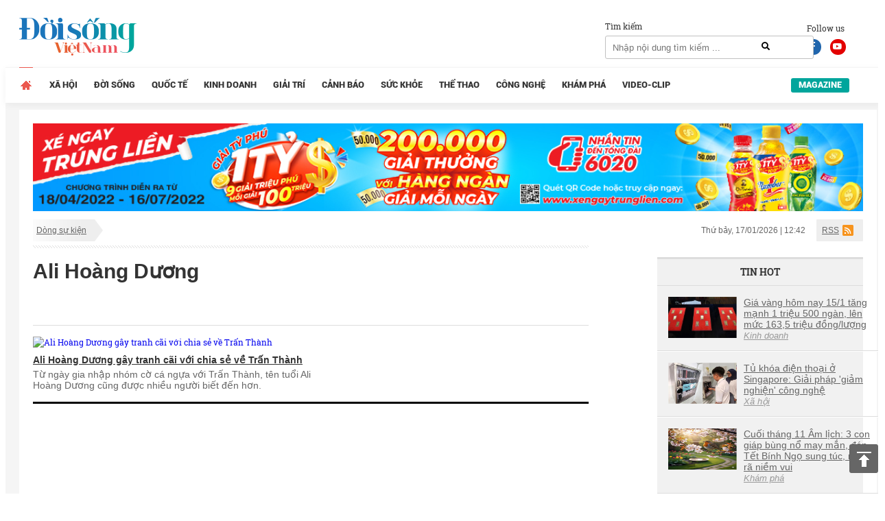

--- FILE ---
content_type: text/html; charset=utf-8
request_url: https://www.google.com/recaptcha/api2/aframe
body_size: 267
content:
<!DOCTYPE HTML><html><head><meta http-equiv="content-type" content="text/html; charset=UTF-8"></head><body><script nonce="bmHk2bjghEVEb0uxzYKLnQ">/** Anti-fraud and anti-abuse applications only. See google.com/recaptcha */ try{var clients={'sodar':'https://pagead2.googlesyndication.com/pagead/sodar?'};window.addEventListener("message",function(a){try{if(a.source===window.parent){var b=JSON.parse(a.data);var c=clients[b['id']];if(c){var d=document.createElement('img');d.src=c+b['params']+'&rc='+(localStorage.getItem("rc::a")?sessionStorage.getItem("rc::b"):"");window.document.body.appendChild(d);sessionStorage.setItem("rc::e",parseInt(sessionStorage.getItem("rc::e")||0)+1);localStorage.setItem("rc::h",'1768628582613');}}}catch(b){}});window.parent.postMessage("_grecaptcha_ready", "*");}catch(b){}</script></body></html>

--- FILE ---
content_type: application/javascript
request_url: https://tag.adbro.me/configs/m6o7uct1.js
body_size: 684
content:
window.adbro=window.adbro||{};window.adbro.publisher='73251a8f-b22a-4a5e-9d38-21c4d9d10645';window.adbro.config={selectors:{images:'#id_view_description img, #admwrapper img'},functions:{onPlaceholderSized:function(div,img){div.style.marginBottom='-'+img.offsetHeight+'px';div.style.marginRight='auto';div.style.marginLeft='auto';div.style.display='block';},getSatellitePlaceholder:function(div){var satellite=document.createElement('div'),block=div.parentNode;satellite.style.width=div.style.width;satellite.style.marginRight='auto';satellite.style.marginLeft='auto';if(block.nextElementSibling&&block.nextElementSibling.querySelector('em')){block.parentNode.insertBefore(satellite,block.nextElementSibling.nextElementSibling)}else{div.parentNode.insertBefore(satellite,div.nextSibling);}
return satellite;},onInventoryEmpty:function(img,div){div.innerHTML='<ins class="adsbyadop" _adop_zon = "e8838381-7ca7-4fd6-aec2-be9c0de9fbce" _adop_type = "re" style="display:inline-block;width:320px;height:50px;" _page_url=""></ins>';let ins=div.querySelector('ins');ins.style.position='absolute';ins.style.left='50%';ins.style.transform='translateX(-50%)';ins.style.bottom='0';(function(w,d,u){var a=document.createElement('script');a.src=u;var m=d.getElementsByTagName('script')[0];m.parentNode.insertBefore(a,m);})(window.top,window.top.document,'https://compass.adop.cc/assets/js/adop/adopJ.js?v=14');return true;}}};if(window.top.innerWidth<800){window.adbro.publisher='85cea3d0-45a1-4222-960b-938cf45dc959';}
ptag('config',window.adbro.config);ptag('config','slot',window.adbro.publisher);